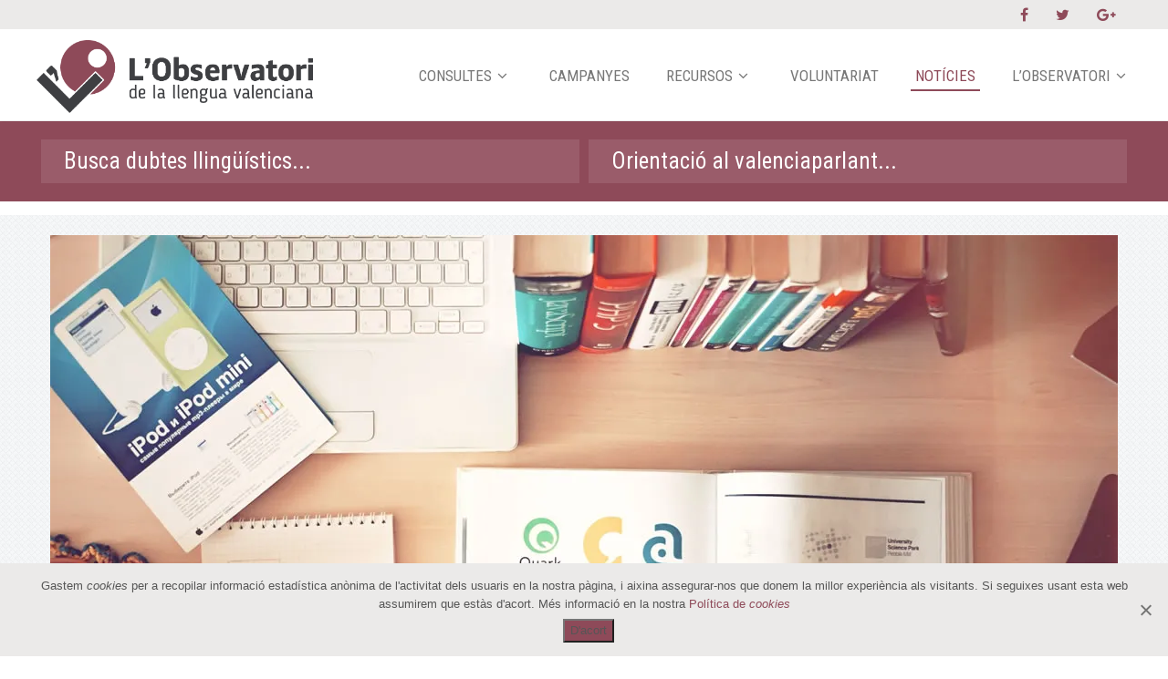

--- FILE ---
content_type: text/html; charset=UTF-8
request_url: https://observatoridelallenguavalenciana.org/recomanacio/vocabulari-la-marca-dempresa/
body_size: 10675
content:
<!DOCTYPE html><html lang="es"><head><meta charset="UTF-8"><meta name="viewport" content="width=device-width, initial-scale=1"><link rel="stylesheet" media="print" onload="this.onload=null;this.media='all';" id="ao_optimized_gfonts" href="https://fonts.googleapis.com/css?family=Noto+Sans%3A300italic%2C400italic%2C300%2C400%2C600%2C700%7CNoto%20Sans%7CNoto%20Sans%7CNoto%20Sans&amp;display=swap"><link rel="shortcut icon" href="https://observatoridelallenguavalenciana.org/wp-content/uploads/2016/02/favicon-600-480x280.png" /><meta name='robots' content='index, follow, max-image-preview:large, max-snippet:-1, max-video-preview:-1' /><link media="all" href="https://observatoridelallenguavalenciana.org/wp-content/cache/autoptimize/css/autoptimize_f5c84659328d587df60c548d1569d1a9.css" rel="stylesheet"><title>Vocabulari en la marca d&#039;empresa &#8902; L&#039;Observatori de la Llengua Valenciana</title><link rel="canonical" href="https://observatoridelallenguavalenciana.org/recomanacio/vocabulari-la-marca-dempresa/" /><meta property="og:locale" content="es_ES" /><meta property="og:type" content="article" /><meta property="og:title" content="Vocabulari en la marca d&#039;empresa &#8902; L&#039;Observatori de la Llengua Valenciana" /><meta property="og:description" content="Hui en dia, se dona un empobriment del vocabulari a l&#8217;hora de designar cada una de les representacions d&#8217;identitat d&#8217;una empresa, reduint-ho al vulgarisme logo o marca. Realment, est empobriment de lexic no se dona unicament en llenguage coloquial, sino que s&#8217;esten tambe al mateix sector del disseny grafic i la comunicacio. Per a evitar problemes [&hellip;]" /><meta property="og:url" content="https://observatoridelallenguavalenciana.org/recomanacio/vocabulari-la-marca-dempresa/" /><meta property="og:site_name" content="L&#039;Observatori de la Llengua Valenciana" /><meta property="article:publisher" content="https://www.facebook.com/observatoridelallenguavalenciana" /><meta property="article:modified_time" content="2020-03-27T11:36:56+00:00" /><meta property="og:image" content="https://i0.wp.com/observatoridelallenguavalenciana.org/wp-content/uploads/2016/03/noticia7.jpg?fit=1170%2C600&ssl=1" /><meta property="og:image:width" content="1170" /><meta property="og:image:height" content="600" /><meta property="og:image:type" content="image/jpeg" /><meta name="twitter:card" content="summary_large_image" /><meta name="twitter:site" content="@LObservatori_V" /><meta name="twitter:label1" content="Tiempo de lectura" /><meta name="twitter:data1" content="2 minutos" /> <script type="application/ld+json" class="yoast-schema-graph">{"@context":"https://schema.org","@graph":[{"@type":"WebPage","@id":"https://observatoridelallenguavalenciana.org/recomanacio/vocabulari-la-marca-dempresa/","url":"https://observatoridelallenguavalenciana.org/recomanacio/vocabulari-la-marca-dempresa/","name":"Vocabulari en la marca d'empresa &#8902; L&#039;Observatori de la Llengua Valenciana","isPartOf":{"@id":"https://observatoridelallenguavalenciana.org/#website"},"primaryImageOfPage":{"@id":"https://observatoridelallenguavalenciana.org/recomanacio/vocabulari-la-marca-dempresa/#primaryimage"},"image":{"@id":"https://observatoridelallenguavalenciana.org/recomanacio/vocabulari-la-marca-dempresa/#primaryimage"},"thumbnailUrl":"https://i0.wp.com/observatoridelallenguavalenciana.org/wp-content/uploads/2016/03/noticia7.jpg?fit=1170%2C600&ssl=1","datePublished":"2016-03-19T09:02:09+00:00","dateModified":"2020-03-27T11:36:56+00:00","breadcrumb":{"@id":"https://observatoridelallenguavalenciana.org/recomanacio/vocabulari-la-marca-dempresa/#breadcrumb"},"inLanguage":"es","potentialAction":[{"@type":"ReadAction","target":["https://observatoridelallenguavalenciana.org/recomanacio/vocabulari-la-marca-dempresa/"]}]},{"@type":"ImageObject","inLanguage":"es","@id":"https://observatoridelallenguavalenciana.org/recomanacio/vocabulari-la-marca-dempresa/#primaryimage","url":"https://i0.wp.com/observatoridelallenguavalenciana.org/wp-content/uploads/2016/03/noticia7.jpg?fit=1170%2C600&ssl=1","contentUrl":"https://i0.wp.com/observatoridelallenguavalenciana.org/wp-content/uploads/2016/03/noticia7.jpg?fit=1170%2C600&ssl=1","width":1170,"height":600},{"@type":"BreadcrumbList","@id":"https://observatoridelallenguavalenciana.org/recomanacio/vocabulari-la-marca-dempresa/#breadcrumb","itemListElement":[{"@type":"ListItem","position":1,"name":"Portada","item":"https://observatoridelallenguavalenciana.org/"},{"@type":"ListItem","position":2,"name":"Recomanacions","item":"https://observatoridelallenguavalenciana.org/recomanacio/"},{"@type":"ListItem","position":3,"name":"Vocabulari en la marca d&#8217;empresa"}]},{"@type":"WebSite","@id":"https://observatoridelallenguavalenciana.org/#website","url":"https://observatoridelallenguavalenciana.org/","name":"L&#039;Observatori de la Llengua Valenciana","description":"L&#039;Observatori de la Llengua Valenciana","publisher":{"@id":"https://observatoridelallenguavalenciana.org/#organization"},"potentialAction":[{"@type":"SearchAction","target":{"@type":"EntryPoint","urlTemplate":"https://observatoridelallenguavalenciana.org/?s={search_term_string}"},"query-input":{"@type":"PropertyValueSpecification","valueRequired":true,"valueName":"search_term_string"}}],"inLanguage":"es"},{"@type":"Organization","@id":"https://observatoridelallenguavalenciana.org/#organization","name":"L'Observatori de la Llengua Valenciana","url":"https://observatoridelallenguavalenciana.org/","logo":{"@type":"ImageObject","inLanguage":"es","@id":"https://observatoridelallenguavalenciana.org/#/schema/logo/image/","url":"https://observatoridelallenguavalenciana.org/wp-content/uploads/2016/02/logo-vertical-alfa-mijà-e1456299648963.png","contentUrl":"https://observatoridelallenguavalenciana.org/wp-content/uploads/2016/02/logo-vertical-alfa-mijà-e1456299648963.png","width":239,"height":63,"caption":"L'Observatori de la Llengua Valenciana"},"image":{"@id":"https://observatoridelallenguavalenciana.org/#/schema/logo/image/"},"sameAs":["https://www.facebook.com/observatoridelallenguavalenciana","https://x.com/LObservatori_V","https://www.youtube.com/channel/UCQLYfhGWrIo734TagDT_gVA"]}]}</script> <link rel='dns-prefetch' href='//stats.wp.com' /><link rel='dns-prefetch' href='//v0.wordpress.com' /><link rel='preconnect' href='//c0.wp.com' /><link rel='preconnect' href='//i0.wp.com' /><link href='https://fonts.gstatic.com' crossorigin='anonymous' rel='preconnect' /><link rel="alternate" type="application/rss+xml" title="L&#039;Observatori de la Llengua Valenciana &raquo; Feed" href="https://observatoridelallenguavalenciana.org/feed/" /><link rel="alternate" type="application/rss+xml" title="L&#039;Observatori de la Llengua Valenciana &raquo; Feed de los comentarios" href="https://observatoridelallenguavalenciana.org/comments/feed/" /><link rel="alternate" title="oEmbed (JSON)" type="application/json+oembed" href="https://observatoridelallenguavalenciana.org/wp-json/oembed/1.0/embed?url=https%3A%2F%2Fobservatoridelallenguavalenciana.org%2Frecomanacio%2Fvocabulari-la-marca-dempresa%2F" /><link rel="alternate" title="oEmbed (XML)" type="text/xml+oembed" href="https://observatoridelallenguavalenciana.org/wp-json/oembed/1.0/embed?url=https%3A%2F%2Fobservatoridelallenguavalenciana.org%2Frecomanacio%2Fvocabulari-la-marca-dempresa%2F&#038;format=xml" /><noscript></noscript> <script type="text/javascript" src="https://observatoridelallenguavalenciana.org/wp-includes/js/jquery/jquery.min.js?ver=3.7.1" id="jquery-core-js"></script> <script type="text/javascript" id="cookie-notice-front-js-before">var cnArgs = {"ajaxUrl":"https:\/\/observatoridelallenguavalenciana.org\/wp-admin\/admin-ajax.php","nonce":"c00602c59a","hideEffect":"fade","position":"bottom","onScroll":false,"onScrollOffset":100,"onClick":false,"cookieName":"cookie_notice_accepted","cookieTime":2592000,"cookieTimeRejected":2592000,"globalCookie":false,"redirection":false,"cache":false,"revokeCookies":false,"revokeCookiesOpt":"automatic"};

//# sourceURL=cookie-notice-front-js-before</script> <link rel="https://api.w.org/" href="https://observatoridelallenguavalenciana.org/wp-json/" /><link rel="EditURI" type="application/rsd+xml" title="RSD" href="https://observatoridelallenguavalenciana.org/xmlrpc.php?rsd" /><meta name="generator" content="WordPress 6.9" /><link rel='shortlink' href='https://observatoridelallenguavalenciana.org/?p=271' /> <script type="text/javascript">(function () {
                window.lsow_fs = {can_use_premium_code: false};
            })();</script> <meta name="generator" content="Redux 4.5.10" /><link rel="icon" href="https://i0.wp.com/observatoridelallenguavalenciana.org/wp-content/uploads/2016/02/cropped-favicon-600.png?fit=32%2C32&#038;ssl=1" sizes="32x32" /><link rel="icon" href="https://i0.wp.com/observatoridelallenguavalenciana.org/wp-content/uploads/2016/02/cropped-favicon-600.png?fit=192%2C192&#038;ssl=1" sizes="192x192" /><link rel="apple-touch-icon" href="https://i0.wp.com/observatoridelallenguavalenciana.org/wp-content/uploads/2016/02/cropped-favicon-600.png?fit=180%2C180&#038;ssl=1" /><meta name="msapplication-TileImage" content="https://i0.wp.com/observatoridelallenguavalenciana.org/wp-content/uploads/2016/02/cropped-favicon-600.png?fit=270%2C270&#038;ssl=1" /></head><body class="wp-singular recomanacio-template-default single single-recomanacio postid-271 single-format-standard wp-theme-maskitto-light wp-child-theme-observatori cookies-not-set group-blog"><div class="loading-animation"><div class="loading-animation-spinner spinner"><div class="double-bounce1"></div><div class="double-bounce2"></div></div></div><header class="top header-layout-standard-large framework-ok" data-sticky="1"><div class="header-details header-details-accent-color"><div class="container"><div class="row"><div class="col-md-7 col-sm-7 our-info"></div><div class="col-md-5 col-sm-5 text-right soc-icons"> <a href="https://www.facebook.com/observatoridelallenguavalenciana" target = "_blank" ><i class="fa fa-facebook"></i></a> <a href="https://twitter.com/LObservatori_V" target = "_blank" ><i class="fa fa-twitter"></i></a> <a href="https://plus.google.com/117166288012259536975" target = "_blank" ><i class="fa fa-google-plus"></i></a></div></div></div></div><nav class="primary navbar navbar-default" role="navigation"><div class="container"><div class="navbar-header"> <button type="button" class="navbar-toggle collapsed" data-toggle="collapse" data-target="#bs-example-navbar-collapse-1"> <i class="fa fa-bars"></i> </button> <a class="navbar-brand" href="https://observatoridelallenguavalenciana.org/"> <noscript><img src="https://observatoridelallenguavalenciana.org/wp-content/uploads/2016/02/logo-vertical-alfa-gran.png" alt="L&#039;Observatori de la Llengua Valenciana" /></noscript><img class="lazyload" src='data:image/svg+xml,%3Csvg%20xmlns=%22http://www.w3.org/2000/svg%22%20viewBox=%220%200%20210%20140%22%3E%3C/svg%3E' data-src="https://observatoridelallenguavalenciana.org/wp-content/uploads/2016/02/logo-vertical-alfa-gran.png" alt="L&#039;Observatori de la Llengua Valenciana" /> </a></div><div class="collapse navbar-collapse" id="bs-example-navbar-collapse-1"><ul id="menu-menu-principal" class="nav navbar-nav navbar-right navbar-primary"><li id="menu-item-12211" class="menu-item menu-item-type-custom menu-item-object-custom menu-item-has-children menu-item-12211 dropdown"><a title="Consultes" href="#" data-toggle="dropdown" class="dropdown-toggle" aria-haspopup="true">Consultes <i class="fa fa-angle-down"></i></a><ul role="menu" class=" dropdown-menu"><li id="menu-item-12212" class="menu-item menu-item-type-post_type menu-item-object-page menu-item-12212"><a title="Recomanacions" href="https://observatoridelallenguavalenciana.org/recomanacions/">Recomanacions</a></li><li id="menu-item-12213" class="menu-item menu-item-type-post_type menu-item-object-page menu-item-12213"><a title="Dubtes llingüístics" href="https://observatoridelallenguavalenciana.org/dubtes/">Dubtes llingüístics</a></li><li id="menu-item-12214" class="menu-item menu-item-type-post_type menu-item-object-page menu-item-12214"><a title="Orientació" href="https://observatoridelallenguavalenciana.org/orientacions/">Orientació</a></li></ul></li><li id="menu-item-12251" class="menu-item menu-item-type-post_type menu-item-object-page menu-item-12251"><a title="Campanyes" href="https://observatoridelallenguavalenciana.org/campanyes/">Campanyes</a></li><li id="menu-item-12216" class="menu-item menu-item-type-custom menu-item-object-custom menu-item-has-children menu-item-12216 dropdown"><a title="Recursos" href="#" data-toggle="dropdown" class="dropdown-toggle" aria-haspopup="true">Recursos <i class="fa fa-angle-down"></i></a><ul role="menu" class=" dropdown-menu"><li id="menu-item-12217" class="menu-item menu-item-type-post_type menu-item-object-page menu-item-12217"><a title="Ferramentes" href="https://observatoridelallenguavalenciana.org/ferramentes/">Ferramentes</a></li><li id="menu-item-12218" class="menu-item menu-item-type-post_type menu-item-object-page menu-item-12218"><a title="Documents" href="https://observatoridelallenguavalenciana.org/documents/">Documents</a></li><li id="menu-item-12219" class="menu-item menu-item-type-post_type menu-item-object-page menu-item-12219"><a title="Informes" href="https://observatoridelallenguavalenciana.org/informes/">Informes</a></li></ul></li><li id="menu-item-12220" class="menu-item menu-item-type-post_type menu-item-object-page menu-item-12220"><a title="Voluntariat" href="https://observatoridelallenguavalenciana.org/voluntariat/">Voluntariat</a></li><li id="menu-item-12221" class="menu-item menu-item-type-post_type menu-item-object-page current_page_parent menu-item-12221"><a title="Notícies" href="https://observatoridelallenguavalenciana.org/ultimes-noticies/">Notícies</a></li><li id="menu-item-12222" class="menu-item menu-item-type-custom menu-item-object-custom menu-item-has-children menu-item-12222 dropdown"><a title="L&#039;Observatori" href="#" data-toggle="dropdown" class="dropdown-toggle" aria-haspopup="true">L&#8217;Observatori <i class="fa fa-angle-down"></i></a><ul role="menu" class=" dropdown-menu"><li id="menu-item-12224" class="menu-item menu-item-type-post_type menu-item-object-page menu-item-12224"><a title="Qué és l&#039;Observatori" href="https://observatoridelallenguavalenciana.org/que-es-lobservatori/">Qué és l&#8217;Observatori</a></li><li id="menu-item-12223" class="menu-item menu-item-type-post_type menu-item-object-page menu-item-12223"><a title="Contacte" href="https://observatoridelallenguavalenciana.org/contacte/">Contacte</a></li></ul></li></ul><ul id="menu-header-menu-1" class="nav navbar-nav navbar-right navbar-secondary"><li class="menu-item menu-item-type-custom menu-item-object-custom menu-item-102"><a href="#">Social links</a></li><li class="menu-item menu-item-type-custom menu-item-object-custom menu-item-102 menu-social-icons"> <a href="https://www.facebook.com/observatoridelallenguavalenciana" target = "_blank" ><i class="fa fa-facebook"></i></a> <a href="https://twitter.com/LObservatori_V" target = "_blank" ><i class="fa fa-twitter"></i></a> <a href="https://plus.google.com/117166288012259536975" target = "_blank" ><i class="fa fa-google-plus"></i></a></li></ul></div></div></nav><div id="BarraBuscador"><aside id="sow-editor-2" class="widget container barrabuscador widget_sow-editor"><div 
 class="so-widget-sow-editor so-widget-sow-editor-base" 
 ><div class="siteorigin-widget-tinymce textwidget"><form role="search" action="https://observatoridelallenguavalenciana.org" method="get"><input class="top-search-field" name="s" type="text" value="" placeholder="Busca dubtes llingüístics..." /><input name="post_type" type="hidden" value="dubte" /></form><form role="search" action="https://observatoridelallenguavalenciana.org" method="get"><input class="top-search-field" name="s" type="text" value="" placeholder="Orientació al valenciaparlant..." /><input name="post_type" type="hidden" value="orientacio" /></form></div></div></aside></div></header><div id="wrapper"> <noscript><div class="enable-javascript"> Javascript is disabled in your web browser. Please enable it <a href="http://www.enable-javascript.com" target="_blank" style="color:#fff;">(see how)</a>.</div> </noscript><div class="page-section page-blog"><div class="container"><div class="blog-post"><article id="post-271" class="blog-layout-2 post-271 recomanacio type-recomanacio status-publish format-standard has-post-thumbnail hentry"><div class="blog-media"> <img width="1170" height="600" src="https://observatoridelallenguavalenciana.org/wp-content/uploads/2016/03/noticia7.jpg" class="attachment-post-thumbnail size-post-thumbnail wp-post-image" alt="" decoding="async" fetchpriority="high" srcset="https://i0.wp.com/observatoridelallenguavalenciana.org/wp-content/uploads/2016/03/noticia7.jpg?w=1170&amp;ssl=1 1170w, https://i0.wp.com/observatoridelallenguavalenciana.org/wp-content/uploads/2016/03/noticia7.jpg?resize=632%2C324&amp;ssl=1 632w, https://i0.wp.com/observatoridelallenguavalenciana.org/wp-content/uploads/2016/03/noticia7.jpg?resize=768%2C394&amp;ssl=1 768w, https://i0.wp.com/observatoridelallenguavalenciana.org/wp-content/uploads/2016/03/noticia7.jpg?resize=1020%2C523&amp;ssl=1 1020w" sizes="(max-width: 1170px) 100vw, 1170px" /></div><div class="blog-top"> <span class="blog-title" style="font-size: 21px;"> Vocabulari en la marca d&#8217;empresa </span><div class="row"><div class="col-md-6 col-sm-6 blog-details" style="padding-left: 0;"> <span style="padding-right: 6px;">2016-03-19</span> <span class="post-author-name">By admin</span></div><div class="col-md-6 col-sm-6 text-right blog-comments-count-single" style="padding-right: 0;"> <a href="https://observatoridelallenguavalenciana.org/recomanacio/vocabulari-la-marca-dempresa/#respond"><i class="fa fa-comment-o" style="padding-right: 5px;"></i>0</a></div></div></div><div class="blog-bottom" style="padding-bottom: 25px;"><div class="blog-content" style="font-size: 14px; padding-top: 30px; margin-bottom: 0;"><div class="post-inner"><p>Hui en dia, se dona un empobriment del vocabulari a l&#8217;hora de designar cada una de les representacions d&#8217;identitat d&#8217;una empresa, reduint-ho al vulgarisme <strong>logo</strong> o <strong>marca</strong>. Realment, est empobriment de lexic no se dona unicament en llenguage coloquial, sino que s&#8217;esten tambe al mateix sector del disseny grafic i la comunicacio.</p><p>Per a evitar problemes de comunicacio, hauriem de coneixer cada una de les definicions. No sera lo mateix demanar a una empresa de disseny que nos canvie la marca a que nos canvie el logotip o l&#8217;image corporativa. Estes son les definicions en qüestio:</p><h3>Marca</h3><p>Es el terme mes global i que arreplega<strong> tots els diferents aspectes</strong> que definixen a una companyia (<strong>tant fisics com abstractes</strong>): nom de l&#8217;empresa, comunicacio, logotip, filosofia, politica de contacte en el client, papereria, senyaletica,&#8230;</p><h3>Identitat visual corporativa</h3><p>Tambe denominada <strong>identitat visual</strong> o <strong>identitat corporativa</strong>. Es un terme global que inclou tota manifestacio fisica o visual de la marca: senyaletica, rotulacio de la frontera i dels vehiculs, papereria, roba laboral corporativa,&#8230;</p><h3>Image corporativa</h3><p>Este concepte se referix a <strong>la proyeccio de l&#8217;empresa</strong> (entenent image tant a la manifestacio fisica com a l&#8217;abstracta): valors que se volen transmetre, posicionament, percepcio dels usuaris, sensacions que se volen provocar,&#8230;</p><h3>Logotip</h3><p>Generalment acurtat com a <strong>logo</strong>. Per a vore com de mal usat està este terme, vorem el seu etim: prové del grec<em> λόγος</em>, que significa paraula, i el llati <em>tipus</em> que, al mateix temps, ve del grec <em>Τύπος</em>. O siga, ve a ser <em><strong>tipo de paraula</strong></em> o <strong><em>tipo de la paraula</em></strong>. Eix es realment el seu significat, un tipo de formacio de les paraules. Per lo tant, no s&#8217;ha de confondre en la marca o imagotip, com normalment se fa. No son logotips els icons o simbols que apareixen al costat del text, simplement se referix a <strong>la part de la tipografia</strong>.</p><p><noscript><img data-recalc-dims="1" decoding="async" class="aligncenter wp-image-272" src="https://i0.wp.com/observatoridelallenguavalenciana.org/wp-content/uploads/2016/03/charter.png?resize=351%2C122" alt="charter" width="351" height="122" /></noscript><img data-recalc-dims="1" decoding="async" class="lazyload aligncenter wp-image-272" src='data:image/svg+xml,%3Csvg%20xmlns=%22http://www.w3.org/2000/svg%22%20viewBox=%220%200%20351%20122%22%3E%3C/svg%3E' data-src="https://i0.wp.com/observatoridelallenguavalenciana.org/wp-content/uploads/2016/03/charter.png?resize=351%2C122" alt="charter" width="351" height="122" /></p><h3>Isotip</h3><p><em>Iso</em> vol dir <em>igual</em>. Este terme definix una <strong>part grafica de la marca iconica</strong> o simbolica que permet reconeixer la marca sense necessitat d&#8217;acompanyar-la de <strong>cap de text</strong>.</p><p><noscript><img data-recalc-dims="1" decoding="async" class="aligncenter wp-image-273" src="https://i0.wp.com/observatoridelallenguavalenciana.org/wp-content/uploads/2016/03/logo1.png?resize=250%2C250" alt="logo[1]" width="250" height="250" /></noscript><img data-recalc-dims="1" decoding="async" class="lazyload aligncenter wp-image-273" src='data:image/svg+xml,%3Csvg%20xmlns=%22http://www.w3.org/2000/svg%22%20viewBox=%220%200%20250%20250%22%3E%3C/svg%3E' data-src="https://i0.wp.com/observatoridelallenguavalenciana.org/wp-content/uploads/2016/03/logo1.png?resize=250%2C250" alt="logo[1]" width="250" height="250" /></p><h3>Imagotip</h3><p>Es una <strong>composicio</strong> de text i image iconica, la qual se podria separar i usar-la com a <strong>isotip i logotip</strong> identificant perfectament la marca.</p><p><noscript><img data-recalc-dims="1" decoding="async" class="wp-image-274 aligncenter" src="https://i0.wp.com/observatoridelallenguavalenciana.org/wp-content/uploads/2016/03/CONSUM1-480x280.png?resize=351%2C208" alt="CONSUM[1]" width="351" height="208" srcset="https://i0.wp.com/observatoridelallenguavalenciana.org/wp-content/uploads/2016/03/CONSUM1.png?resize=632%2C375&amp;ssl=1 632w, https://i0.wp.com/observatoridelallenguavalenciana.org/wp-content/uploads/2016/03/CONSUM1.png?resize=768%2C455&amp;ssl=1 768w, https://i0.wp.com/observatoridelallenguavalenciana.org/wp-content/uploads/2016/03/CONSUM1.png?resize=1020%2C605&amp;ssl=1 1020w, https://i0.wp.com/observatoridelallenguavalenciana.org/wp-content/uploads/2016/03/CONSUM1.png?w=1280&amp;ssl=1 1280w" sizes="(max-width: 351px) 100vw, 351px" /></noscript><img data-recalc-dims="1" decoding="async" class="lazyload wp-image-274 aligncenter" src='data:image/svg+xml,%3Csvg%20xmlns=%22http://www.w3.org/2000/svg%22%20viewBox=%220%200%20351%20208%22%3E%3C/svg%3E' data-src="https://i0.wp.com/observatoridelallenguavalenciana.org/wp-content/uploads/2016/03/CONSUM1-480x280.png?resize=351%2C208" alt="CONSUM[1]" width="351" height="208" data-srcset="https://i0.wp.com/observatoridelallenguavalenciana.org/wp-content/uploads/2016/03/CONSUM1.png?resize=632%2C375&amp;ssl=1 632w, https://i0.wp.com/observatoridelallenguavalenciana.org/wp-content/uploads/2016/03/CONSUM1.png?resize=768%2C455&amp;ssl=1 768w, https://i0.wp.com/observatoridelallenguavalenciana.org/wp-content/uploads/2016/03/CONSUM1.png?resize=1020%2C605&amp;ssl=1 1020w, https://i0.wp.com/observatoridelallenguavalenciana.org/wp-content/uploads/2016/03/CONSUM1.png?w=1280&amp;ssl=1 1280w" data-sizes="(max-width: 351px) 100vw, 351px" /></p><h3>Isologo</h3><p>Este concepte i el d&#8217;imagotip se solen confondre. La diferencia es que en l&#8217;isologo, el <strong>text i icon</strong> formen un <strong>unic element inseparable</strong>. Per lo tant, soles es aplicable en el seu conjunt i no d&#8217;una atra forma.</p><p><noscript><img data-recalc-dims="1" decoding="async" class="aligncenter wp-image-275" src="https://i0.wp.com/observatoridelallenguavalenciana.org/wp-content/uploads/2016/03/CHOVI11-400x280.png?resize=350%2C265" alt="CHOVI1[1]" width="350" height="265" /></noscript><img data-recalc-dims="1" decoding="async" class="lazyload aligncenter wp-image-275" src='data:image/svg+xml,%3Csvg%20xmlns=%22http://www.w3.org/2000/svg%22%20viewBox=%220%200%20350%20265%22%3E%3C/svg%3E' data-src="https://i0.wp.com/observatoridelallenguavalenciana.org/wp-content/uploads/2016/03/CHOVI11-400x280.png?resize=350%2C265" alt="CHOVI1[1]" width="350" height="265" /></p><p>Per a acabar, tambe recordar que les paraules <em>branding</em>, <em>naming</em> i demes anglicismes que estan sorgint en torn al disseny grafic i la comunicacio son estrangerismes innecessaris en valencià, ya que tenim lexic per a denominar tots eixos conceptes.</p><div class="sharedaddy sd-sharing-enabled"><div class="robots-nocontent sd-block sd-social sd-social-icon sd-sharing"><h3 class="sd-title">Compartix:</h3><div class="sd-content"><ul><li class="share-facebook"><a rel="nofollow noopener noreferrer"
 data-shared="sharing-facebook-271"
 class="share-facebook sd-button share-icon no-text"
 href="https://observatoridelallenguavalenciana.org/recomanacio/vocabulari-la-marca-dempresa/?share=facebook"
 target="_blank"
 aria-labelledby="sharing-facebook-271"
 > <span id="sharing-facebook-271" hidden>Haz clic para compartir en Facebook (Se abre en una ventana nueva)</span> <span>Facebook</span> </a></li><li class="share-twitter"><a rel="nofollow noopener noreferrer"
 data-shared="sharing-twitter-271"
 class="share-twitter sd-button share-icon no-text"
 href="https://observatoridelallenguavalenciana.org/recomanacio/vocabulari-la-marca-dempresa/?share=twitter"
 target="_blank"
 aria-labelledby="sharing-twitter-271"
 > <span id="sharing-twitter-271" hidden>Haz clic para compartir en X (Se abre en una ventana nueva)</span> <span>X</span> </a></li><li class="share-linkedin"><a rel="nofollow noopener noreferrer"
 data-shared="sharing-linkedin-271"
 class="share-linkedin sd-button share-icon no-text"
 href="https://observatoridelallenguavalenciana.org/recomanacio/vocabulari-la-marca-dempresa/?share=linkedin"
 target="_blank"
 aria-labelledby="sharing-linkedin-271"
 > <span id="sharing-linkedin-271" hidden>Haz clic para compartir en LinkedIn (Se abre en una ventana nueva)</span> <span>LinkedIn</span> </a></li><li class="share-telegram"><a rel="nofollow noopener noreferrer"
 data-shared="sharing-telegram-271"
 class="share-telegram sd-button share-icon no-text"
 href="https://observatoridelallenguavalenciana.org/recomanacio/vocabulari-la-marca-dempresa/?share=telegram"
 target="_blank"
 aria-labelledby="sharing-telegram-271"
 > <span id="sharing-telegram-271" hidden>Haz clic para compartir en Telegram (Se abre en una ventana nueva)</span> <span>Telegram</span> </a></li><li class="share-jetpack-whatsapp"><a rel="nofollow noopener noreferrer"
 data-shared="sharing-whatsapp-271"
 class="share-jetpack-whatsapp sd-button share-icon no-text"
 href="https://observatoridelallenguavalenciana.org/recomanacio/vocabulari-la-marca-dempresa/?share=jetpack-whatsapp"
 target="_blank"
 aria-labelledby="sharing-whatsapp-271"
 > <span id="sharing-whatsapp-271" hidden>Haz clic para compartir en WhatsApp (Se abre en una ventana nueva)</span> <span>WhatsApp</span> </a></li><li class="share-end"></li></ul></div></div></div></div></div></div></article><div class="blog-layout-2"><div class="post-navigation"><div class="row"><div class="col-md-6 col-sm-6 nav-previous grey"><a href="https://observatoridelallenguavalenciana.org/recomanacio/alguna-cosa-mes-sobre-el-lo-neutre/" rel="prev"><i class="fa fa-angle-left"></i>Anterior</a></div><div class="col-md-6 col-sm-6 nav-next text-right grey"><a href="https://observatoridelallenguavalenciana.org/recomanacio/toponims-valencians-alfarp/" rel="next">Següent<i class="fa fa-angle-right"></i></a></div></div></div><div class="blog-bottom-large"></div></div></div></div></div></div><footer class="bottom"><div class="container"> <a href="https://observatoridelallenguavalenciana.org/" class="footer-logo"> <noscript><img src="https://observatoridelallenguavalenciana.org/wp-content/uploads/2016/02/logo-vertical-blanc-alfa-mijà.png" alt="" /></noscript><img class="lazyload" src='data:image/svg+xml,%3Csvg%20xmlns=%22http://www.w3.org/2000/svg%22%20viewBox=%220%200%20210%20140%22%3E%3C/svg%3E' data-src="https://observatoridelallenguavalenciana.org/wp-content/uploads/2016/02/logo-vertical-blanc-alfa-mijà.png" alt="" /> </a><div class="copyrights"><p>Contacte: <a href="mailto:comunicacio@lobservatori.org">comunicacio@lobservatori.org</a></p><p><a href="/politica-cookies/">Política de <i>cookies</i></a></p><p>© L&#039;Observatori de la Llengua Valenciana - 2020</p></div></div></footer><div class="back-top"><i class="fa fa-angle-up"></i></div> <script type="speculationrules">{"prefetch":[{"source":"document","where":{"and":[{"href_matches":"/*"},{"not":{"href_matches":["/wp-*.php","/wp-admin/*","/wp-content/uploads/*","/wp-content/*","/wp-content/plugins/*","/wp-content/themes/observatori/*","/wp-content/themes/maskitto-light/*","/*\\?(.+)"]}},{"not":{"selector_matches":"a[rel~=\"nofollow\"]"}},{"not":{"selector_matches":".no-prefetch, .no-prefetch a"}}]},"eagerness":"conservative"}]}</script> <script>jQuery(document).ready(function($){


      equalheight = function(container){

          var currentTallest = 0,
              currentRowStart = 0,
              rowDivs = new Array(),
              $el,
              topPosition = 0;
          $(container).each(function() {

              $el = $(this);
              $($el).height('auto')
              topPostion = $el.position().top;

              if (currentRowStart != topPostion) {
                  for (currentDiv = 0 ; currentDiv < rowDivs.length ; currentDiv++) {
                      rowDivs[currentDiv].height(currentTallest);
                  }
                  rowDivs.length = 0; // empty the array
                  currentRowStart = topPostion;
                  currentTallest = $el.height();
                  rowDivs.push($el);
              } else {
                  rowDivs.push($el);
                  currentTallest = (currentTallest < $el.height()) ? ($el.height()) : (currentTallest);
              }
              for (currentDiv = 0 ; currentDiv < rowDivs.length ; currentDiv++) {
                  rowDivs[currentDiv].height(currentTallest);
              }
          });
      }

      $(window).load(function() {
          equalheight('.all_main .auto_height');
      });


      $(window).resize(function(){
          equalheight('.all_main .auto_height');
      });


      });</script> <script>//    tabs

jQuery(document).ready(function($){

	(function ($) {
		$('.soua-tab ul.soua-tabs').addClass('active').find('> li:eq(0)').addClass('current');

		$('.soua-tab ul.soua-tabs li a').click(function (g) {
			var tab = $(this).closest('.soua-tab'),
				index = $(this).closest('li').index();

			tab.find('ul.soua-tabs > li').removeClass('current');
			$(this).closest('li').addClass('current');

			tab.find('.tab_content').find('div.tabs_item').not('div.tabs_item:eq(' + index + ')').slideUp();
			tab.find('.tab_content').find('div.tabs_item:eq(' + index + ')').slideDown();

			g.preventDefault();
		} );





//accordion

//    $('.accordion > li:eq(0) a').addClass('active').next().slideDown();

    $('.soua-main .soua-accordion-title').click(function(j) {
        var dropDown = $(this).closest('.soua-accordion').find('.soua-accordion-content');

        $(this).closest('.soua-accordion').find('.soua-accordion-content').not(dropDown).slideUp();

        if ($(this).hasClass('active')) {
            $(this).removeClass('active');
        } else {
            $(this).closest('.soua-accordion').find('.soua-accordion-title .active').removeClass('active');
            $(this).addClass('active');
        }

        dropDown.stop(false, true).slideToggle();

        j.preventDefault();
    });
})(jQuery);



});</script> <script>jQuery(document).ready(function($){
		'use strict';
		if ( 'function' === typeof WOW ) {
			new WOW().init();
		}
	});</script> <noscript><style>.lazyload{display:none;}</style></noscript><script data-noptimize="1">window.lazySizesConfig=window.lazySizesConfig||{};window.lazySizesConfig.loadMode=1;</script><script async data-noptimize="1" src='https://observatoridelallenguavalenciana.org/wp-content/plugins/autoptimize/classes/external/js/lazysizes.min.js?ao_version=3.1.14'></script> <script type="text/javascript">window.WPCOM_sharing_counts = {"https://observatoridelallenguavalenciana.org/recomanacio/vocabulari-la-marca-dempresa/":271};</script> <script type="text/javascript" id="lsow-frontend-scripts-js-extra">var lsow_settings = {"mobile_width":"780","custom_css":""};
//# sourceURL=lsow-frontend-scripts-js-extra</script> <script type="text/javascript" src="https://observatoridelallenguavalenciana.org/wp-includes/js/dist/hooks.min.js?ver=dd5603f07f9220ed27f1" id="wp-hooks-js"></script> <script type="text/javascript" src="https://observatoridelallenguavalenciana.org/wp-includes/js/dist/i18n.min.js?ver=c26c3dc7bed366793375" id="wp-i18n-js"></script> <script type="text/javascript" id="wp-i18n-js-after">wp.i18n.setLocaleData( { 'text direction\u0004ltr': [ 'ltr' ] } );
//# sourceURL=wp-i18n-js-after</script> <script type="text/javascript" id="contact-form-7-js-translations">( function( domain, translations ) {
	var localeData = translations.locale_data[ domain ] || translations.locale_data.messages;
	localeData[""].domain = domain;
	wp.i18n.setLocaleData( localeData, domain );
} )( "contact-form-7", {"translation-revision-date":"2025-12-01 15:45:40+0000","generator":"GlotPress\/4.0.3","domain":"messages","locale_data":{"messages":{"":{"domain":"messages","plural-forms":"nplurals=2; plural=n != 1;","lang":"es"},"This contact form is placed in the wrong place.":["Este formulario de contacto est\u00e1 situado en el lugar incorrecto."],"Error:":["Error:"]}},"comment":{"reference":"includes\/js\/index.js"}} );
//# sourceURL=contact-form-7-js-translations</script> <script type="text/javascript" id="contact-form-7-js-before">var wpcf7 = {
    "api": {
        "root": "https:\/\/observatoridelallenguavalenciana.org\/wp-json\/",
        "namespace": "contact-form-7\/v1"
    }
};
//# sourceURL=contact-form-7-js-before</script> <script type="text/javascript" id="jetpack-stats-js-before">_stq = window._stq || [];
_stq.push([ "view", {"v":"ext","blog":"107454264","post":"271","tz":"1","srv":"observatoridelallenguavalenciana.org","j":"1:15.4"} ]);
_stq.push([ "clickTrackerInit", "107454264", "271" ]);
//# sourceURL=jetpack-stats-js-before</script> <script type="text/javascript" src="https://stats.wp.com/e-202604.js" id="jetpack-stats-js" defer="defer" data-wp-strategy="defer"></script> <script type="text/javascript" id="sharing-js-js-extra">var sharing_js_options = {"lang":"es","counts":"1","is_stats_active":"1"};
//# sourceURL=sharing-js-js-extra</script> <script type="text/javascript" id="sharing-js-js-after">var windowOpen;
			( function () {
				function matches( el, sel ) {
					return !! (
						el.matches && el.matches( sel ) ||
						el.msMatchesSelector && el.msMatchesSelector( sel )
					);
				}

				document.body.addEventListener( 'click', function ( event ) {
					if ( ! event.target ) {
						return;
					}

					var el;
					if ( matches( event.target, 'a.share-facebook' ) ) {
						el = event.target;
					} else if ( event.target.parentNode && matches( event.target.parentNode, 'a.share-facebook' ) ) {
						el = event.target.parentNode;
					}

					if ( el ) {
						event.preventDefault();

						// If there's another sharing window open, close it.
						if ( typeof windowOpen !== 'undefined' ) {
							windowOpen.close();
						}
						windowOpen = window.open( el.getAttribute( 'href' ), 'wpcomfacebook', 'menubar=1,resizable=1,width=600,height=400' );
						return false;
					}
				} );
			} )();
var windowOpen;
			( function () {
				function matches( el, sel ) {
					return !! (
						el.matches && el.matches( sel ) ||
						el.msMatchesSelector && el.msMatchesSelector( sel )
					);
				}

				document.body.addEventListener( 'click', function ( event ) {
					if ( ! event.target ) {
						return;
					}

					var el;
					if ( matches( event.target, 'a.share-twitter' ) ) {
						el = event.target;
					} else if ( event.target.parentNode && matches( event.target.parentNode, 'a.share-twitter' ) ) {
						el = event.target.parentNode;
					}

					if ( el ) {
						event.preventDefault();

						// If there's another sharing window open, close it.
						if ( typeof windowOpen !== 'undefined' ) {
							windowOpen.close();
						}
						windowOpen = window.open( el.getAttribute( 'href' ), 'wpcomtwitter', 'menubar=1,resizable=1,width=600,height=350' );
						return false;
					}
				} );
			} )();
var windowOpen;
			( function () {
				function matches( el, sel ) {
					return !! (
						el.matches && el.matches( sel ) ||
						el.msMatchesSelector && el.msMatchesSelector( sel )
					);
				}

				document.body.addEventListener( 'click', function ( event ) {
					if ( ! event.target ) {
						return;
					}

					var el;
					if ( matches( event.target, 'a.share-linkedin' ) ) {
						el = event.target;
					} else if ( event.target.parentNode && matches( event.target.parentNode, 'a.share-linkedin' ) ) {
						el = event.target.parentNode;
					}

					if ( el ) {
						event.preventDefault();

						// If there's another sharing window open, close it.
						if ( typeof windowOpen !== 'undefined' ) {
							windowOpen.close();
						}
						windowOpen = window.open( el.getAttribute( 'href' ), 'wpcomlinkedin', 'menubar=1,resizable=1,width=580,height=450' );
						return false;
					}
				} );
			} )();
var windowOpen;
			( function () {
				function matches( el, sel ) {
					return !! (
						el.matches && el.matches( sel ) ||
						el.msMatchesSelector && el.msMatchesSelector( sel )
					);
				}

				document.body.addEventListener( 'click', function ( event ) {
					if ( ! event.target ) {
						return;
					}

					var el;
					if ( matches( event.target, 'a.share-telegram' ) ) {
						el = event.target;
					} else if ( event.target.parentNode && matches( event.target.parentNode, 'a.share-telegram' ) ) {
						el = event.target.parentNode;
					}

					if ( el ) {
						event.preventDefault();

						// If there's another sharing window open, close it.
						if ( typeof windowOpen !== 'undefined' ) {
							windowOpen.close();
						}
						windowOpen = window.open( el.getAttribute( 'href' ), 'wpcomtelegram', 'menubar=1,resizable=1,width=450,height=450' );
						return false;
					}
				} );
			} )();
//# sourceURL=sharing-js-js-after</script> <script id="wp-emoji-settings" type="application/json">{"baseUrl":"https://s.w.org/images/core/emoji/17.0.2/72x72/","ext":".png","svgUrl":"https://s.w.org/images/core/emoji/17.0.2/svg/","svgExt":".svg","source":{"concatemoji":"https://observatoridelallenguavalenciana.org/wp-includes/js/wp-emoji-release.min.js?ver=6.9"}}</script> <script type="module">/*! This file is auto-generated */
const a=JSON.parse(document.getElementById("wp-emoji-settings").textContent),o=(window._wpemojiSettings=a,"wpEmojiSettingsSupports"),s=["flag","emoji"];function i(e){try{var t={supportTests:e,timestamp:(new Date).valueOf()};sessionStorage.setItem(o,JSON.stringify(t))}catch(e){}}function c(e,t,n){e.clearRect(0,0,e.canvas.width,e.canvas.height),e.fillText(t,0,0);t=new Uint32Array(e.getImageData(0,0,e.canvas.width,e.canvas.height).data);e.clearRect(0,0,e.canvas.width,e.canvas.height),e.fillText(n,0,0);const a=new Uint32Array(e.getImageData(0,0,e.canvas.width,e.canvas.height).data);return t.every((e,t)=>e===a[t])}function p(e,t){e.clearRect(0,0,e.canvas.width,e.canvas.height),e.fillText(t,0,0);var n=e.getImageData(16,16,1,1);for(let e=0;e<n.data.length;e++)if(0!==n.data[e])return!1;return!0}function u(e,t,n,a){switch(t){case"flag":return n(e,"\ud83c\udff3\ufe0f\u200d\u26a7\ufe0f","\ud83c\udff3\ufe0f\u200b\u26a7\ufe0f")?!1:!n(e,"\ud83c\udde8\ud83c\uddf6","\ud83c\udde8\u200b\ud83c\uddf6")&&!n(e,"\ud83c\udff4\udb40\udc67\udb40\udc62\udb40\udc65\udb40\udc6e\udb40\udc67\udb40\udc7f","\ud83c\udff4\u200b\udb40\udc67\u200b\udb40\udc62\u200b\udb40\udc65\u200b\udb40\udc6e\u200b\udb40\udc67\u200b\udb40\udc7f");case"emoji":return!a(e,"\ud83e\u1fac8")}return!1}function f(e,t,n,a){let r;const o=(r="undefined"!=typeof WorkerGlobalScope&&self instanceof WorkerGlobalScope?new OffscreenCanvas(300,150):document.createElement("canvas")).getContext("2d",{willReadFrequently:!0}),s=(o.textBaseline="top",o.font="600 32px Arial",{});return e.forEach(e=>{s[e]=t(o,e,n,a)}),s}function r(e){var t=document.createElement("script");t.src=e,t.defer=!0,document.head.appendChild(t)}a.supports={everything:!0,everythingExceptFlag:!0},new Promise(t=>{let n=function(){try{var e=JSON.parse(sessionStorage.getItem(o));if("object"==typeof e&&"number"==typeof e.timestamp&&(new Date).valueOf()<e.timestamp+604800&&"object"==typeof e.supportTests)return e.supportTests}catch(e){}return null}();if(!n){if("undefined"!=typeof Worker&&"undefined"!=typeof OffscreenCanvas&&"undefined"!=typeof URL&&URL.createObjectURL&&"undefined"!=typeof Blob)try{var e="postMessage("+f.toString()+"("+[JSON.stringify(s),u.toString(),c.toString(),p.toString()].join(",")+"));",a=new Blob([e],{type:"text/javascript"});const r=new Worker(URL.createObjectURL(a),{name:"wpTestEmojiSupports"});return void(r.onmessage=e=>{i(n=e.data),r.terminate(),t(n)})}catch(e){}i(n=f(s,u,c,p))}t(n)}).then(e=>{for(const n in e)a.supports[n]=e[n],a.supports.everything=a.supports.everything&&a.supports[n],"flag"!==n&&(a.supports.everythingExceptFlag=a.supports.everythingExceptFlag&&a.supports[n]);var t;a.supports.everythingExceptFlag=a.supports.everythingExceptFlag&&!a.supports.flag,a.supports.everything||((t=a.source||{}).concatemoji?r(t.concatemoji):t.wpemoji&&t.twemoji&&(r(t.twemoji),r(t.wpemoji)))});
//# sourceURL=https://observatoridelallenguavalenciana.org/wp-includes/js/wp-emoji-loader.min.js</script> <div id="cookie-notice" role="dialog" class="cookie-notice-hidden cookie-revoke-hidden cn-position-bottom" aria-label="Cookie Notice" style="background-color: rgba(235,234,233,1);"><div class="cookie-notice-container" style="color: #565656"><span id="cn-notice-text" class="cn-text-container">Gastem <i>cookies</i> per a recopilar informació estadística anònima de l'activitat dels usuaris en la nostra pàgina, i aixina assegurar-nos que donem la millor experiència als visitants. Si seguixes usant esta web assumirem que estàs d'acort. Més informació en la nostra <a href="/politica-cookies/">Política de <i>cookies</i></a></span><span id="cn-notice-buttons" class="cn-buttons-container"><button id="cn-accept-cookie" data-cookie-set="accept" class="cn-set-cookie cn-button cn-button-custom wpcf7-form-control wpcf7-submit" aria-label="D&#039;acort">D&#039;acort</button></span><button type="button" id="cn-close-notice" data-cookie-set="accept" class="cn-close-icon" aria-label="No"></button></div></div>  <script defer src="https://observatoridelallenguavalenciana.org/wp-content/cache/autoptimize/js/autoptimize_aa56209c9b3e6fe4ba4d473de7e30d0a.js"></script></body></html>